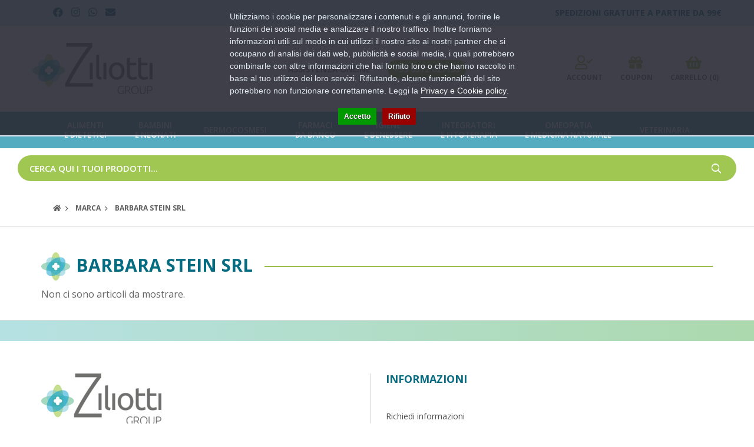

--- FILE ---
content_type: text/html; charset=utf-8
request_url: https://ziliottigroup.it/barbara-stein-srl
body_size: 9346
content:
<!DOCTYPE html>
<!--[if IE]><![endif]-->
<!--[if IE 8 ]><html dir="ltr" lang="it" class="ie8"><![endif]-->
<!--[if IE 9 ]><html dir="ltr" lang="it" class="ie9"><![endif]-->
<!--[if (gt IE 9)|!(IE)]><!-->
<html dir="ltr" lang="it">
<!--<![endif]-->

<head>
    <meta charset="UTF-8" />
    <meta name="viewport" content="width=device-width, initial-scale=1">
    <meta http-equiv="X-UA-Compatible" content="IE=edge">
    <title>BARBARA STEIN SRL</title>
    <base href="https://ziliottigroup.it/" />
                    <meta name="robots" content="index,follow" />
        <link rel="preconnect" href="https://fonts.gstatic.com">

    <link rel="stylesheet" href="https://ziliottigroup.it/catalog/view/theme/default/bootstrap/css/bootstrap.min.css" />
    <link rel="stylesheet" href="https://ziliottigroup.it/catalog/view/theme/default/fontawesome/css/all.min.css" />
    <link rel="stylesheet" href="https://ziliottigroup.it/catalog/view/theme/default/fontawesome/css/v4-shims.min.css" />
    <link rel="stylesheet" href="//cdn.jsdelivr.net/npm/slick-carousel@1.8.1/slick/slick.css"/>
    <link rel="stylesheet" href="https://fonts.googleapis.com/css2?family=Open+Sans:ital,wght@0,300;0,400;0,600;0,700;1,300;1,400;1,600;1,700&family=Roboto&display=swap">
    <link rel="stylesheet" href="https://ziliottigroup.it/catalog/view/theme/default/stylesheet/stylesheet.css">
            <link rel="stylesheet" href="catalog/view/javascript/giftteaser/fancybox/jquery.fancybox.css" media="screen" />
            <link rel="stylesheet" href="catalog/view/theme/default/stylesheet/giftteaser.css" media="screen" />
            <link rel="stylesheet" href="catalog/view/javascript/jquery/datetimepicker/bootstrap-datetimepicker.min.css" media="screen" />
            <link rel="stylesheet" href="catalog/view/theme/default/stylesheet/pavmegamenu/style.css" media="screen" />
                <link href="https://ziliottigroup.it/barbara-stein-srl" rel="canonical" />
            <link href="https://ziliottigroup.it/image/catalog/dev/favicon.png" rel="icon" />
    
        <script src="https://ziliottigroup.it/catalog/view/theme/default/javascript/jquery-3.5.1.min.js"></script>
    
        <script src="https://ziliottigroup.it/catalog/view/theme/default/bootstrap/js/bootstrap.min.js"></script>
    <script src="//cdn.jsdelivr.net/npm/slick-carousel@1.8.1/slick/slick.min.js"></script>
    <script src="https://ziliottigroup.it/catalog/view/theme/default/javascript/common.js"></script>
            <script src="catalog/view/javascript/giftteaser/fancybox/jquery.fancybox.pack.js"></script>
            <script src="catalog/view/javascript/jquery/datetimepicker/moment.js"></script>
            <script src="catalog/view/javascript/jquery/datetimepicker/bootstrap-datetimepicker.min.js"></script>
            <script src="catalog/view/javascript/giftteaser/main.js"></script>
                <!-- Global site tag (gtag.js) - Google Analytics -->
<script async src="https://www.googletagmanager.com/gtag/js?id=UA-112315576-1"></script>
<script>
  window.dataLayer = window.dataLayer || [];
  function gtag(){dataLayer.push(arguments);}
  gtag('js', new Date());

  gtag('config', 'UA-112315576-1', {'cookieExpires': 0, 'anonymize_ip': true});
</script>
    
				<meta property="og:title" content="BARBARA STEIN SRL" >
                <meta property="og:description" content="" >
												<meta property="og:site_name" content="Ziliotti Group" >
				                <meta property="og:image" content="https://ziliottigroup.it/image/cache/catalog/dev/logozlt-300x300.webp" >
                                <meta property="og:image:width" content="300" >
                                <meta property="og:image:height" content="300" >
                                <meta property="og:url" content="https://ziliottigroup.it/barbara-stein-srl" >
                                <meta property="og:type" content="website" >
                                

				                
<script src="catalog/view/javascript/ee_tracking.min.js?eetv=2.2.1.0" type="text/javascript"></script>

                
                                   <script type="text/javascript" src="https://tps.trovaprezzi.it/javascripts/tracking-vanilla.min.js"></script>
                            

                                    <script>
                        window.pfa = window.pfa || function () {
                            (pfa.q = pfa.q || []).push(arguments)
                        };
                        window.pfa.token = "PFA-744";
                    </script>
                    <script async src="https://analytics.prezzifarmaco.it/js/analytics.js"></script>
                            
            
<script>
    /**
    * Criteo dummy
    */
    window.criteo_q = window.criteo_q || [];
    window.criteo_q.push = function() {};
    /**
    * Zoorate (feedaty) dummy
    */
    do_widget = function() {};
</script>
</head>

<body class="product-manufacturer-info-4048 userNotLogged ">
<div class="r2-wrapper">

<script>
    var _cookieBarSettings = {
        "message": "Utilizziamo i cookie per personalizzare i contenuti e gli annunci, fornire le funzioni dei social media e analizzare il nostro traffico. Inoltre forniamo informazioni utili sul modo in cui utilizzi il nostro sito ai nostri partner che si occupano di analisi dei dati web, pubblicità e social media, i quali potrebbero combinarle con altre informazioni che hai fornito loro o che hanno raccolto in base al tuo utilizzo dei loro servizi. Rifiutando, alcune funzionalità del sito potrebbero non funzionare correttamente. Leggi la <a target=\"_blank\" class=\"cookie-bar_policy\" href=\"{url}\">{label}</a>.",
        "policy_url": "https://ziliottigroup.it/privacy",
        "policy_label": "Privacy e Cookie policy",
        "accept_label": "Accetto",
        "refuse_label": "Rifiuto"
    };
</script>
            
<script>
  const dfLayerOptions = {
    installationId: 'efe7b770-0c79-43a9-ac7e-29b60dee41cb',
    zone: 'eu1'
  };

  

  (function (l, a, y, e, r, s) {
    r = l.createElement(a); r.onload = e; r.async = 1; r.src = y;
    s = l.getElementsByTagName(a)[0]; s.parentNode.insertBefore(r, s);
  })(document, 'script', 'https://cdn.doofinder.com/livelayer/1/js/loader.min.js', function () {
    doofinderLoader.load(dfLayerOptions);
  });
</script>
<!-- Worldz Script -->
<script defer async>
  !function(){
  var e=document.createElement("script");
  var u=encodeURIComponent(window.location.origin);
  e.type="text/javascript",e.async=!0,e.defer=!0,
  e.src="https://www.worldztool.com/apistatic/loaderWrz?u="+u+"&v="+Math.random(),
  document.getElementsByTagName("head")[0].appendChild(e)}();
</script>
<!-- Worldz Script - END -->
<div id="fb-root"></div>

    <nav id="top">
        <div class="container">
            <div class="row topline">
            <div class="container-fluid warning-text text-center">
<div class="container topmenu">
<div class="col-lg-3 col-sm-3 top-social text-left">
<ul class="list-inline ">
	<li><a href="https://it-it.facebook.com/FarmaciaZiliotti/" rel="nofollow" target="_blank"><i class="fab fa-facebook"></i></a></li>
	<li><a href="https://www.instagram.com/farmacia.ziliotti/" rel="nofollow" target="_blank"><i class="fab fa-instagram"></i></a></li>
	<li><a href="https://wa.me/393807746566"><i class="fab fa-whatsapp"></i></a></li>
	<li><a href="mailto:servizioclienti@ziliottigroup.it"><i class="fas fa-envelope"></i></a></li>
	<li class="hidden-xs hidden-lg hideonmobile"><a href="mailto:servizioclienti@ziliottigroup.it">servizioclienti@ziliottigroup.it</a></li>
</ul>
</div>

<div class="col-lg-5 col-sm-5 top-shipping text-center">
<p><a href="/info-spedizioni">SPEDIZIONI GRATUITE <span class="breakline">A PARTIRE DA <strong>99€</strong></span></a></p>
</div>

<div class="col-sm-4 top-quick-link text-right">
<ul class="list-inline ">
	<li><a href="/chi-siamo">Chi siamo</a></li>
	<li><a href="/servizi">Servizi</a></li>
	<li><a href="/information/faq">Faq</a></li>
	<li><a href="/blog">I nostri consigli</a></li>
	<li><a href="/information/contact">Contattaci</a></li>
</ul>
</div>
</div>
</div>
            </div>
        </div>
    </nav>
        <header>
        <div class="container">
            <div class="row">
			  <div class="header-container">
                <div class="col-sm-4 col-help"><i class="fas fa-users-cog"></i> Assistenza online <a href="tel:+390372027133">+39 0372 027133</a></div>
                 <div class="col-sm-4 col-logo">
                    <div id="logo">
                                                    <a href="https://ziliottigroup.it/"><img src="https://ziliottigroup.it/image/catalog/dev/logozlt.png" title="Ziliotti Group" alt="Ziliotti Group" class="img-responsive" /></a>
                                            </div>
                </div>
                <div class="col-sm-4 col-link">
                    <div id="top-links" class="nav">
                        <ul class="list-inline list-generic">
                           <li class="dropdown li-account">
                                <span class="inner-li dropdown-toggle" data-toggle="dropdown">
                                  <i class="far fa-user-check"></i>  <span class="inner-text">Account </span>
                                </span>
                                <ul class="dropdown-menu dropdown-menu-right">
                                                                            <li><a href="https://ziliottigroup.it/account/register">Registrazione</a></li>
                                        <li><a href="https://ziliottigroup.it/account/login">Accesso</a></li>
                                                                    </ul>
                            </li>
                            <li class="li-cart"><a href="/coupon"><i class="fas fa-gift"></i> Coupon</a></li>
                            <li class="li-cart"><div id="cart" class="btn-group btn-block">
    <button type="button" data-toggle="dropdown" data-loading-text="…" class=" btn-block dropdown-toggle"><i class="fas fa-shopping-basket"></i> <span id="cart-label" class="hidden">Carrello</span><span id="cart-total"><span class="hidden-xs">Carrello</span> (0)</span></button>
    <ul class="dropdown-menu pull-right cart-menu">
                    <li>
                <p class="text-center">Il carrello &egrave; vuoto!</p>
            </li>
            </ul>
</div></li>
                        </ul>
                    </div>
                </div>
            </div>
            </div>
        </div>
    </header>
      <nav id="main">
	  <div class="container-fluid mainMenu">
        <div class="container mainMenuWrapper">
            <div class="r2-open-side-menu-wrapper"><button class="r2-open-side-menu"><i class="fas fa-bars"></i> Menu</button></div>
            <nav class="r2-mainmenu"><button id="r2-close-side-menu"><i class="fas fa-times"></i></button><ul class="nav megamenu"><li class="parent dropdown " ><a class="dropdown-toggle" href="https://ziliottigroup.it/alimenti-e-dietetici"><span class="menu-title">Alimenti<br> e dietetici</span><b class="caret"></b></a><div class="dropdown-menu level1"  ><ul class="children2"><li class="parent dropdown-submenu " ><a href="https://ziliottigroup.it/alimenti-e-dietetici/alicamenti"><span class="menu-title">Alicamenti</span><b class="caret"></b></a><div class="dropdown-menu level2"  ><ul class="children1"><li class=" " ><a href="https://ziliottigroup.it/alimenti-e-dietetici/alicamenti/prodotti-biologici"><span class="menu-title">Prodotti biologici</span></a></li></ul></div></li><li class="parent dropdown-submenu " ><a href="https://ziliottigroup.it/alimenti-e-dietetici/alimenti-speciali"><span class="menu-title">Alimenti speciali</span><b class="caret"></b></a><div class="dropdown-menu level2"  ><ul class="children9"><li class=" " ><a href="https://ziliottigroup.it/alimenti-e-dietetici/alimenti-speciali/alimenti-aproteici"><span class="menu-title">Alimenti aproteici</span></a></li><li class=" " ><a href="https://ziliottigroup.it/alimenti-e-dietetici/alimenti-speciali/alimenti-aproteici-e-ipoproteici"><span class="menu-title">Alimenti aproteici e ipoproteici</span></a></li><li class=" " ><a href="https://ziliottigroup.it/alimenti-e-dietetici/alimenti-speciali/alimenti-dietetici-e-ipocalorici"><span class="menu-title">Alimenti dietetici e ipocalorici</span></a></li><li class=" " ><a href="https://ziliottigroup.it/alimenti-e-dietetici/alimenti-speciali/alimenti-ipoproteici"><span class="menu-title">Alimenti ipoproteici</span></a></li><li class=" " ><a href="https://ziliottigroup.it/alimenti-e-dietetici/alimenti-speciali/alimenti-per-alimentazione-particolare"><span class="menu-title">Alimenti per alimentazione particolare</span></a></li><li class=" " ><a href="https://ziliottigroup.it/alimenti-e-dietetici/alimenti-speciali/alimenti-per-diabetici"><span class="menu-title">Alimenti per diabetici</span></a></li><li class=" " ><a href="https://ziliottigroup.it/alimenti-e-dietetici/alimenti-speciali/alimenti-senza-glutine"><span class="menu-title">Alimenti senza glutine</span></a></li><li class=" " ><a href="https://ziliottigroup.it/alimenti-e-dietetici/alimenti-speciali/alimenti-senza-zucchero"><span class="menu-title">Alimenti senza zucchero</span></a></li><li class=" " ><a href="https://ziliottigroup.it/alimenti-e-dietetici/alimenti-speciali/altri"><span class="menu-title">Altri</span></a></li></ul></div></li></ul></div></li><li class="parent dropdown " ><a class="dropdown-toggle" href="https://ziliottigroup.it/bambini-e-neonati"><span class="menu-title">Bambini<br> e neonati</span><b class="caret"></b></a><div class="dropdown-menu level1"  ><ul class="children3"><li class=" " ><a href="https://ziliottigroup.it/bambini-e-neonati/accessori"><span class="menu-title">Accessori</span></a></li><li class="parent dropdown-submenu " ><a href="https://ziliottigroup.it/bambini-e-neonati/alimenti-e-integratori"><span class="menu-title">Alimenti e integratori</span><b class="caret"></b></a><div class="dropdown-menu level2"  ><ul class="children1"><li class=" " ><a href="https://ziliottigroup.it/bambini-e-neonati/alimenti-e-integratori/alimenti-bambini-e-neonati"><span class="menu-title">Alimenti bambini e neonati</span></a></li></ul></div></li><li class=" " ><a href="https://ziliottigroup.it/bambini-e-neonati/igiene-del-bambino"><span class="menu-title">Igiene del bambino</span></a></li></ul></div></li><li class="parent dropdown " ><a class="dropdown-toggle" href="https://ziliottigroup.it/dermocosmesi"><span class="menu-title">Dermocosmesi</span><b class="caret"></b></a><div class="dropdown-menu level1"  ><ul class="children5"><li class="parent dropdown-submenu " ><a href="https://ziliottigroup.it/dermocosmesi/biocosmesi"><span class="menu-title">Biocosmesi</span><b class="caret"></b></a><div class="dropdown-menu level2"  ><ul class="children2"><li class=" " ><a href="https://ziliottigroup.it/dermocosmesi/biocosmesi/prodotti-naturali-e-biocosmesi"><span class="menu-title">Prodotti naturali e biocosmesi</span></a></li><li class=" " ><a href="https://ziliottigroup.it/dermocosmesi/biocosmesi/prodotti-naturali-per-il-make-up"><span class="menu-title">Prodotti naturali per il make up</span></a></li></ul></div></li><li class="parent dropdown-submenu " ><a href="https://ziliottigroup.it/dermocosmesi/solari-0"><span class="menu-title">Solari</span><b class="caret"></b></a><div class="dropdown-menu level2"  ><ul class="children2"><li class=" " ><a href="https://ziliottigroup.it/dermocosmesi/solari-0/corpo"><span class="menu-title">Corpo</span></a></li><li class=" " ><a href="https://ziliottigroup.it/dermocosmesi/solari-0/viso-0"><span class="menu-title">Viso</span></a></li></ul></div></li><li class="parent dropdown-submenu " ><a href="https://ziliottigroup.it/dermocosmesi/trattamento-capelli"><span class="menu-title">Trattamento capelli</span><b class="caret"></b></a><div class="dropdown-menu level2"  ><ul class="children4"><li class=" " ><a href="https://ziliottigroup.it/dermocosmesi/trattamento-capelli/accessori-per-capelli"><span class="menu-title">Accessori per capelli</span></a></li><li class=" " ><a href="https://ziliottigroup.it/dermocosmesi/trattamento-capelli/antiparassitari"><span class="menu-title">Antiparassitari</span></a></li><li class=" " ><a href="https://ziliottigroup.it/dermocosmesi/trattamento-capelli/tinte-per-capelli"><span class="menu-title">Tinte per capelli</span></a></li><li class=" " ><a href="https://ziliottigroup.it/dermocosmesi/trattamento-capelli/trattamenti-anticaduta"><span class="menu-title">Trattamenti anticaduta</span></a></li></ul></div></li><li class="parent dropdown-submenu " ><a href="https://ziliottigroup.it/dermocosmesi/trattamento-corpo"><span class="menu-title">Trattamento corpo</span><b class="caret"></b></a><div class="dropdown-menu level2"  ><ul class="children9"><li class=" " ><a href="https://ziliottigroup.it/dermocosmesi/trattamento-corpo/anticelluliterassodantiantismagliature-per-il-corpo"><span class="menu-title">Anticellulite,rassodanti,antismagliature per il corpo</span></a></li><li class=" " ><a href="https://ziliottigroup.it/dermocosmesi/trattamento-corpo/creme-corpo"><span class="menu-title">Creme corpo</span></a></li><li class=" " ><a href="https://ziliottigroup.it/dermocosmesi/trattamento-corpo/depilazione-corpo"><span class="menu-title">Depilazione corpo</span></a></li><li class=" " ><a href="https://ziliottigroup.it/dermocosmesi/trattamento-corpo/gambe"><span class="menu-title">Gambe</span></a></li><li class=" " ><a href="https://ziliottigroup.it/dermocosmesi/trattamento-corpo/idratanti-per-il-corpo"><span class="menu-title">Idratanti per il corpo</span></a></li><li class=" " ><a href="https://ziliottigroup.it/dermocosmesi/trattamento-corpo/mani"><span class="menu-title">Mani</span></a></li><li class=" " ><a href="https://ziliottigroup.it/dermocosmesi/trattamento-corpo/piedi"><span class="menu-title">Piedi</span></a></li><li class=" " ><a href="https://ziliottigroup.it/dermocosmesi/trattamento-corpo/profumi"><span class="menu-title">Profumi</span></a></li><li class=" " ><a href="https://ziliottigroup.it/dermocosmesi/trattamento-corpo/seno"><span class="menu-title">Seno</span></a></li></ul></div></li><li class="parent dropdown-submenu " ><a href="https://ziliottigroup.it/dermocosmesi/trattamento-viso"><span class="menu-title">Trattamento viso</span><b class="caret"></b></a><div class="dropdown-menu level2"  ><ul class="children8"><li class=" " ><a href="https://ziliottigroup.it/dermocosmesi/trattamento-viso/labbra"><span class="menu-title">Labbra</span></a></li><li class=" " ><a href="https://ziliottigroup.it/dermocosmesi/trattamento-viso/occhi"><span class="menu-title">Occhi</span></a></li><li class=" " ><a href="https://ziliottigroup.it/dermocosmesi/trattamento-viso/solari"><span class="menu-title">Solari</span></a></li><li class=" " ><a href="https://ziliottigroup.it/dermocosmesi/trattamento-viso/trucco-e-make-up"><span class="menu-title">Trucco e make up</span></a></li><li class=" " ><a href="https://ziliottigroup.it/dermocosmesi/trattamento-viso/trucco-e-make-upaccessori"><span class="menu-title">Trucco e make up/accessori</span></a></li><li class=" " ><a href="https://ziliottigroup.it/dermocosmesi/trattamento-viso/trucco-e-make-upocchi"><span class="menu-title">Trucco e make up/occhi</span></a></li><li class=" " ><a href="https://ziliottigroup.it/dermocosmesi/trattamento-viso/trucco-e-make-upviso"><span class="menu-title">Trucco e make up/viso</span></a></li><li class=" " ><a href="https://ziliottigroup.it/dermocosmesi/trattamento-viso/viso"><span class="menu-title">Viso</span></a></li></ul></div></li></ul></div></li><li class="" ><a href="https://ziliottigroup.it/farmaci-da-banco"><span class="menu-title">Farmaci<br> da banco</span></a></li><li class="parent dropdown " ><a class="dropdown-toggle" href="https://ziliottigroup.it/igiene-e-benessere"><span class="menu-title">Igiene<br> e benessere</span><b class="caret"></b></a><div class="dropdown-menu level1"  ><ul class="children7"><li class=" " ><a href="https://ziliottigroup.it/igiene-e-benessere/altri-accessori"><span class="menu-title">Altri accessori</span></a></li><li class=" " ><a href="https://ziliottigroup.it/igiene-e-benessere/deodoranti"><span class="menu-title">Deodoranti</span></a></li><li class="parent dropdown-submenu " ><a href="https://ziliottigroup.it/igiene-e-benessere/igiene-capelli"><span class="menu-title">Igiene capelli</span><b class="caret"></b></a><div class="dropdown-menu level2"  ><ul class="children4"><li class=" " ><a href="https://ziliottigroup.it/igiene-e-benessere/igiene-capelli/shampoo-anticaduta-e-rinforzanti"><span class="menu-title">Shampoo anticaduta e rinforzanti</span></a></li><li class=" " ><a href="https://ziliottigroup.it/igiene-e-benessere/igiene-capelli/shampoo-antiforfora"><span class="menu-title">Shampoo antiforfora</span></a></li><li class=" " ><a href="https://ziliottigroup.it/igiene-e-benessere/igiene-capelli/shampoo-capelli-secchi"><span class="menu-title">Shampoo capelli secchi</span></a></li><li class=" " ><a href="https://ziliottigroup.it/igiene-e-benessere/igiene-capelli/shampoo-uso-frequente"><span class="menu-title">Shampoo uso frequente</span></a></li></ul></div></li><li class=" " ><a href="https://ziliottigroup.it/igiene-e-benessere/igiene-capellishampoo-capelli-grassi"><span class="menu-title">Igiene capelli/shampoo capelli grassi</span></a></li><li class=" " ><a href="https://ziliottigroup.it/igiene-e-benessere/igiene-corpo"><span class="menu-title">Igiene corpo</span></a></li><li class="parent dropdown-submenu " ><a href="https://ziliottigroup.it/igiene-e-benessere/igiene-intima"><span class="menu-title">Igiene intima</span><b class="caret"></b></a><div class="dropdown-menu level2"  ><ul class="children5"><li class=" " ><a href="https://ziliottigroup.it/igiene-e-benessere/igiene-intima/altro-0"><span class="menu-title">Altro</span></a></li><li class=" " ><a href="https://ziliottigroup.it/igiene-e-benessere/igiene-intima/assorbenti-e-salvaslip"><span class="menu-title">Assorbenti e salvaslip</span></a></li><li class=" " ><a href="https://ziliottigroup.it/igiene-e-benessere/igiene-intima/deodoranti-igiene-intima"><span class="menu-title">Deodoranti igiene intima</span></a></li><li class=" " ><a href="https://ziliottigroup.it/igiene-e-benessere/igiene-intima/detergenti-igiene-intima"><span class="menu-title">Detergenti igiene intima</span></a></li><li class=" " ><a href="https://ziliottigroup.it/igiene-e-benessere/igiene-intima/salviettine-umidificate-per-igiene-intima"><span class="menu-title">Salviettine umidificate per igiene intima</span></a></li></ul></div></li><li class="parent dropdown-submenu " ><a href="https://ziliottigroup.it/igiene-e-benessere/igiene-orale"><span class="menu-title">Igiene orale</span><b class="caret"></b></a><div class="dropdown-menu level2"  ><ul class="children13"><li class=" " ><a href="https://ziliottigroup.it/igiene-e-benessere/igiene-orale/chewingum-per-igiene-dentale-e-alitosi"><span class="menu-title">'chewingum per igiene dentale' e alitosi</span></a></li><li class=" " ><a href="https://ziliottigroup.it/igiene-e-benessere/igiene-orale/accessori-per-ligiene-orale"><span class="menu-title">Accessori per l'igiene orale</span></a></li><li class=" " ><a href="https://ziliottigroup.it/igiene-e-benessere/igiene-orale/altri-0"><span class="menu-title">Altri</span></a></li><li class=" " ><a href="https://ziliottigroup.it/igiene-e-benessere/igiene-orale/bocca-denti-e-afte"><span class="menu-title">Bocca, denti e afte</span></a></li><li class=" " ><a href="https://ziliottigroup.it/igiene-e-benessere/igiene-orale/collutori"><span class="menu-title">Collutori</span></a></li><li class=" " ><a href="https://ziliottigroup.it/igiene-e-benessere/igiene-orale/dentifrici"><span class="menu-title">Dentifrici</span></a></li><li class=" " ><a href="https://ziliottigroup.it/igiene-e-benessere/igiene-orale/fili-interdentali"><span class="menu-title">Fili interdentali</span></a></li><li class=" " ><a href="https://ziliottigroup.it/igiene-e-benessere/igiene-orale/idropulsori"><span class="menu-title">Idropulsori</span></a></li><li class=" " ><a href="https://ziliottigroup.it/igiene-e-benessere/igiene-orale/prodotti-e-accessori-ortodontici"><span class="menu-title">Prodotti e accessori ortodontici</span></a></li><li><a href="https://ziliottigroup.it/igiene-e-benessere/igiene-orale"><i class="fa fa-list-alt" aria-hidden="true"></i> Vedi tutte</a></li></ul></div></li></ul></div></li><li class="parent dropdown " ><a class="dropdown-toggle" href="https://ziliottigroup.it/integratori-e-fitoterapia"><span class="menu-title">Integratori<br> e fitoterapia</span><b class="caret"></b></a><div class="dropdown-menu level1"  ><ul class="children2"><li class=" " ><a href="https://ziliottigroup.it/integratori-e-fitoterapia/fitoterapia"><span class="menu-title">Fitoterapia</span></a></li><li class="parent dropdown-submenu " ><a href="https://ziliottigroup.it/integratori-e-fitoterapia/integratori-alimentari"><span class="menu-title">Integratori alimentari</span><b class="caret"></b></a><div class="dropdown-menu level2"  ><ul class="children27"><li class=" " ><a href="https://ziliottigroup.it/integratori-e-fitoterapia/integratori-alimentari/minerali-vitamine-aminoacidi-e-proteine"><span class="menu-title">'minerali, vitamine, aminoacidi e proteine',</span></a></li><li class=" " ><a href="https://ziliottigroup.it/integratori-e-fitoterapia/integratori-alimentari/altri-integratori"><span class="menu-title">Altri integratori</span></a></li><li class=" " ><a href="https://ziliottigroup.it/integratori-e-fitoterapia/integratori-alimentari/antiossidanti"><span class="menu-title">Antiossidanti</span></a></li><li class=" " ><a href="https://ziliottigroup.it/integratori-e-fitoterapia/integratori-alimentari/benessere-apparato-digerente"><span class="menu-title">Benessere apparato digerente</span></a></li><li class=" " ><a href="https://ziliottigroup.it/integratori-e-fitoterapia/integratori-alimentari/benessere-apparato-muscolo-scheletrico"><span class="menu-title">Benessere apparato muscolo scheletrico</span></a></li><li class=" " ><a href="https://ziliottigroup.it/integratori-e-fitoterapia/integratori-alimentari/benessere-apparato-respiratorio"><span class="menu-title">Benessere apparato respiratorio',</span></a></li><li class=" " ><a href="https://ziliottigroup.it/integratori-e-fitoterapia/integratori-alimentari/benessere-apparato-uro-genitale"><span class="menu-title">Benessere apparato uro-genitale</span></a></li><li class=" " ><a href="https://ziliottigroup.it/integratori-e-fitoterapia/integratori-alimentari/benessere-cuore-e-la-pressione"><span class="menu-title">Benessere cuore e la pressione</span></a></li><li class=" " ><a href="https://ziliottigroup.it/integratori-e-fitoterapia/integratori-alimentari/benessere-della-gola"><span class="menu-title">Benessere della gola</span></a></li><li><a href="https://ziliottigroup.it/integratori-e-fitoterapia/integratori-alimentari"><i class="fa fa-list-alt" aria-hidden="true"></i> Vedi tutte</a></li></ul></div></li></ul></div></li><li class="parent dropdown " ><a class="dropdown-toggle" href="https://ziliottigroup.it/omeopatia-e-medicina-naturale"><span class="menu-title">Omeopatia<br>e medicina naturale</span><b class="caret"></b></a><div class="dropdown-menu level1"  ><ul class="children2"><li class=" " ><a href="https://ziliottigroup.it/omeopatia-e-medicina-naturale/medicina-naturale"><span class="menu-title">Medicina naturale</span></a></li><li class=" " ><a href="https://ziliottigroup.it/omeopatia-e-medicina-naturale/omeopatia"><span class="menu-title">Omeopatia</span></a></li></ul></div></li><li class="parent dropdown " ><a class="dropdown-toggle" href="https://ziliottigroup.it/veterinaria"><span class="menu-title">Veterinaria</span><b class="caret"></b></a><div class="dropdown-menu level1"  ><ul class="children5"><li class=" " ><a href="https://ziliottigroup.it/veterinaria/alimenti-veterinari"><span class="menu-title">Alimenti veterinari</span></a></li><li class=" " ><a href="https://ziliottigroup.it/veterinaria/altro-2"><span class="menu-title">Altro</span></a></li><li class=" " ><a href="https://ziliottigroup.it/veterinaria/antiparassitari-0"><span class="menu-title">Antiparassitari</span></a></li><li class=" " ><a href="https://ziliottigroup.it/veterinaria/farmaci-veterinari"><span class="menu-title">Farmaci veterinari</span></a></li><li class=" " ><a href="https://ziliottigroup.it/veterinaria/igiene-e-benessere-0"><span class="menu-title">Igiene e benessere</span></a></li></ul></div></li><li class="hidden-lg mobileItem" ><a href="https://ziliottigroup.it/chi-siamo"><span class="menu-title">Chi siamo</span></a></li><li class="hidden-lg mobileItem" ><a href="https://ziliottigroup.it/servizi"><span class="menu-title">Servizi</span></a></li><li class="hidden-lg mobileItem" ><a href="/information/faq"><span class="menu-title">FAQ</span></a></li><li class="hidden-lg mobileItem" ><a href="/blog"><span class="menu-title">I nostri consigli</span></a></li><li class="hidden-lg mobileItem" ><a href="/information/contact"><span class="menu-title">Contattaci</span></a></li></ul></nav>
<script>
	$(function() {
		var $r2MainMenu = $(".r2-mainmenu");

		$(".r2-open-side-menu").click(function(e) {
			$("body").toggleClass("r2-side-menu-open");
		})
		$("#r2-close-side-menu").click(function(e) {
			$("body").removeClass("r2-side-menu-open");
		});
		$("body").click(function(e) {
			if ($(e.target).is(":not(.r2-mainmenu):not(.r2-open-side-menu)") && $(e.target).parents(".r2-mainmenu,.r2-open-side-menu").length == 0) {
				$("body.r2-side-menu-open").removeClass("r2-side-menu-open");
			}
		})
		setTimeout(function() {
			//$(".r2-mainmenu .megamenu a").off('click.bs.dropdown.data-api');
			$(".r2-mainmenu .megamenu .caret").on('click', function(e) {
				if ($("body.r2-side-menu-open").length) {
					e.preventDefault();
					$(this).parents(".parent:first").toggleClass("open");
				}
			});
		}, 500);
		$(window).scroll(function(){
			$r2MainMenu.css('top', $(window).scrollTop());
		});
	});
</script>        </div>
        </div>
    </nav>
    
    <div class="container containersearch">
        <div class="col-sm-12"><div id="search" class="input-group">
    <input type="text" name="search" value="" placeholder="CERCA QUI I TUOI PRODOTTI..." class="form-control input-lg" />
    <span class="input-group-btn">
        <button type="button" class="btn btn-default btn-lg"><i class="fal fa-search"></i></button>
    </span>
</div></div>
    </div> <div class="container-fluid mainBlockBreadcrumb">
	<div id="breadcrumb-wrapper">
		<div class="container">
			<ul class="breadcrumb">
									<li><a href="https://ziliottigroup.it/">Home</a></li>
									<li><a href="https://ziliottigroup.it/product/manufacturer">Marca</a></li>
									<li><a href="https://ziliottigroup.it/barbara-stein-srl">BARBARA STEIN SRL</a></li>
							</ul>
		</div>
	</div>
</div><div class="container">
    <div class="row">
                            <div id="content" class="col-xs-12">
            
                            
           <h1><span>BARBARA STEIN SRL</span></h1>
                <p>Non ci sono articoli da mostrare.</p>
                    </div>
                    </div>
</div>

<script type="application/ld+json">
{
"@context": "https://schema.org",
"@type": "BreadcrumbList",
"itemListElement":
[
{
"@type": "ListItem",
"position": 1,
"name": "Home",
"item": "https://ziliottigroup.it/"
},
{
"@type": "ListItem",
"position": 2,
"name": "Marca",
"item": "https://ziliottigroup.it/product/manufacturer"
},{
"@type": "ListItem",
"position": 3,
"name": "BARBARA STEIN SRL",
"item": "https://ziliottigroup.it/barbara-stein-srl"
}]
}
</script>
                

<footer>
    <div class="container footermain">
        <div class="row">
                           <div class="col-sm-3">
                     <div class="footerLogo"><img alt="ziliottigroup" class="img-responsive" src="/image/catalog/dev/logozlt.png" title="ziliottigroup" /></div>

<ul class="list-unstyled footercontact-list hidden">
	<li><span>Prenotazioni eventi e servizi, informazioni</span><a href="tel:+39037222181">+39 0372 22181</a></li>
	<li><span>Assistenza online</span><a href="tel:+390372027133">+39 0372 027133</a> <a href="https://wa.me/393807746566">+39 3807746566</a></li>
</ul>

<div class="col-sm-12 col-xs-12 place1 hidden"><a href="/farmacia-porta-venezia"><span class="placetitle">Farmacia Porta Venezia<br />
Dott. Ziliotti</span></a>

<ul class="list-unstyled footerplace_info">
	<li>Piazza Libertà, 4<br />
	26100 Cremona - Italia</li>
	<li><a href="tel:+39037222181">Tel. +39 0372 22181</a></li>
	<li>Fax. +39 0372 534030</li>
	<li class="textnowrap"><a href="mailto:servizioclienti@ziliottigroup.it"><i class="fal fa-envelope"></i> servizioclienti@ziliottigroup.it</a></li>
</ul>
</div>

<div class="col-sm-12 col-xs-12 place2"><a href="/parafarmacia-san-camillo"><span class="placetitle">Parafarmacia San Camillo</span></a>

<ul class="list-unstyled footerplace_info">
	<li>Via dell’Innovazione Digitale 6<br />
	26100 Cremona – Polo Verde</li>
	<li><a href="tel:+390372027133">Tel. +39 0372 027133</a></li>
	<li>Fax. +39 0372 027135</li>
	<li class="textnowrap"><a href="mailto:servizioclienti@ziliottigroup.it"><i class="fal fa-envelope"></i> servizioclienti@ziliottigroup.it</a></li>
</ul>
</div>
                </div>
                                        <div class="col-sm-3">
                     <h5>Informazioni</h5>

<ul class="list-unstyled quicklink">
	<li><a href="/information/contact">Richiedi informazioni</a></li>
	<li><a href="/information/faq">Domande frequenti</a></li>
	<li><a href="/termini-e-condizioni">Condizioni di vendita</a></li>
	<li><a href="/info-spedizioni">Spedizioni</a></li>
	<li><a href="/privacy">Privacy e Cookie policy</a></li>
</ul>
                </div>
                                        <div class="col-sm-3">
                     <h5>Il tuo account</h5>

<ul class="list-unstyled quicklink accountlink">
	<li><a href="/account/register">Registrati</a></li>
	<li><a href="/account/login">Accedi</a></li>
	<li><a href="/account/account">Account</a></li>
	<li><a href="/account/order">Cronologia Ordini</a></li>
	<li><a href="/account/wishlist">Wishlist</a></li>
	<li><a href="/account/logout">Esci</a></li>
</ul>
                </div>
                                       <div class="col-sm-3">
                     <h5>SOCIAL</h5>

<div class="fb-page" data-adapt-container-width="true" data-height="" data-hide-cover="false" data-href="https://it-it.facebook.com/FarmaciaZiliotti/" data-show-facepile="true" data-small-header="false" data-tabs="" data-width=""> </div>

<ul class="list-inline list-unstyled follow_social">
	<li class="li-title">Seguici su</li>
	<li><a href="https://it-it.facebook.com/FarmaciaZiliotti/" rel="nofollow" target="_blank"><i class="fab fa-facebook-f"></i></a></li>
	<li><a href="https://www.instagram.com/farmacia.ziliotti/" rel="nofollow" target="_blank"><i class="fab fa-instagram"></i></a></li>
</ul>
                </div>
                    </div>
       
    </div>
    <div class="container-fluid footer-credits">
     <div class="container footer-credits-inner">
        <div class="col-sm-6 col-xs-12 text-left"><p class="text-powered">© 2026 Ziliotti Group - P.IVA 01492840192 // <a target="_blank" href="https://rifraf.it/"><b>web agency</b></a></p></div>
         <div class="col-sm-6 col-xs-12 text-right">
		 <p class="payment-method">
			<img alt="pos" loading="lazy" src="/image/catalog/dev/payments/gestpay.png" width="130"> 
			<img alt="paypal" height="40" loading="lazy" src="/image/catalog/dev/payments/paypal.svg" width="60"> 
			<img alt="visa" height="40" loading="lazy" src="/image/catalog/dev/payments/visa.svg" width="60"> 
			<img alt="maestro" height="40" loading="lazy" src="/image/catalog/dev/payments/maestro.svg" width="60"> 
			<img alt="mastercard" height="40" loading="lazy" src="/image/catalog/dev/payments/mastercard.svg" width="60"> 
			<img alt="euro" height="40" loading="lazy" src="/image/catalog/dev/payments/euro.svg" width="60"> 
			<img alt="bank" height="40" loading="lazy" src="/image/catalog/dev/payments/bank.svg" width="60">
		</p>

        </div>
    </div>
    </div>
    <div class="container-fluid footer-bottom">
    <div class="container footer-bottom-inner">
        <div class="col-sm-12">
            <p>Dott.ssa Cristina Ferrari iscritta all'Ordine dei Farmacisti di Cremona numero 1391 - Farmacista, laureata e abilitata alla professione di farmacista presso l'Università di Parma
Dott. Filippo Ziliotti iscritto all'Ordine dei Farmacisti di Cremona numero 1479 - Farmacista, laureato e abilitato alla professione di farmacista presso l'Università di Parma
Codice deontologico del farmacista reperibile al sito <a href="http://fofi.it/" target="_blank" rel="nofollow">fofi.it</a></p>
        </div>
    </div>
    </div>

</footer>
<a href="#" class="scrollup"><i class="fa fa-angle-up"></i></a>


</div>

                
                                    <script type="text/javascript">
                        $(function() {
                            $('.clerk[data-products]').each(function(key, element) {
                                $element = $(element);

                                if (typeof clerk_product_id !== 'undefined' && $element.data('products') && !$element.data('products').length) {
                                    $element.attr('data-products', JSON.stringify([clerk_product_id]));
                                } else if (typeof clerk_cart_product_ids !== 'undefined' && $element.data('products') && !$element.data('products').length) {
                                    $element.attr('data-products', JSON.stringify(clerk_cart_product_ids));
                                }
                            });

                            $('.clerk[data-category]').each(function(key, element) {
                                $element = $(element);

                                if (typeof clerk_category_id !== 'undefined' && !$element.data('category')) {
                                    $element.attr('data-category', JSON.stringify(clerk_category_id));
                                }
                            });

                            (function(w,d){
                                var e=d.createElement('script');e.type='text/javascript';e.defer=true;
                                e.src=(d.location.protocol=='https:'?'https':'http')+'://cdn.clerk.io/clerk.js';
                                var s=d.getElementsByTagName('script')[0];s.parentNode.insertBefore(e,s);
                                w.__clerk_q=w.__clerk_q||[];w.Clerk=w.Clerk||function(){ w.__clerk_q.push(arguments) };
                            })(window,document);

                            Clerk('config', {
                                key: "TGKZ7AYiZPOiQIUHGizcHexwr4wagjiZ"                            });
                        });
                    </script>
                            
            
    <div class="cookie-bar cookie-bar--accepted">
        <div class="cookie-bar_content">
            <p class="cookie-bar_message"></p>
            <div class="cookie-bar_actions"><button class="cookie-bar_accept"></button><button class="cookie-bar_refuse"></button></div>
        </div>
        <span class="cookie-bar_maximize"><i class="fad fa-cookie-bite" style="--fa-primary-color: #95573d;--fa-secondary-color: #c16a00"></i></span>
    </div>
    <style>
        .cookie-bar { transition: all 0.2s ease !important; position: fixed !important; z-index: 999999999 !important; border-radius: 0 !important; }
        .cookie-bar .cookie-bar_content { transition: all 0.2s ease !important; }

        .cookie-bar, .cookie-bar * { box-sizing: border-box !important; }

        .cookie-bar.cookie-bar--maximized { display: block !important; top: 0 !important; left: 0 !important; width: 100% !important; border-bottom: 2px solid #e0e7f0 !important; background: rgba(42, 43, 53, 0.9) !important; color: #e0e7f0 !important; }
        .cookie-bar.cookie-bar--maximized .cookie-bar_maximize { display: none !important; }
        .cookie-bar.cookie-bar--maximized .cookie-bar_content { display: block !important; padding: 18px !important; font-family: sans-serif !important; font-size: 14px !important; line-height: 21px !important; text-transform: initial !important; }
        .cookie-bar.cookie-bar--maximized .cookie-bar_content p { max-width: 500px !important; margin: 0 auto 18px !important; color: inherit !important; font-size: inherit !important; line-height: inherit !important; }
        .cookie-bar.cookie-bar--maximized .cookie-bar_content a { display: inline-block !important; border-bottom: 1px solid #e0e7f0 !important; }
        .cookie-bar.cookie-bar--maximized .cookie-bar_actions { display: block !important; }

        .cookie-bar.cookie-bar--minimized { cursor: pointer !important; display: inline-block !important; overflow: hidden !important; border-radius: 50% !important; bottom: 10px !important; left: 10px !important; width: 44px !important; }
        .cookie-bar.cookie-bar--minimized .cookie-bar_maximize { display: block !important; padding: 5px !important; text-align: center !important; font-size: 24px !important; font-style: initial !important; line-height: 23px !important; text-transform: initial !important; }
        .cookie-bar.cookie-bar--minimized .cookie-bar_content { display: none !important; font-size: 0 !important; line-height: 0 !important; }
        .cookie-bar.cookie-bar--minimized .cookie-bar_content p { margin: 0 !important; }
        .cookie-bar.cookie-bar--minimized .cookie-bar_actions { display: none !important; }

        .cookie-bar.cookie-bar--minimized.cookie-bar--accepted { border: 5px solid rgba(0, 255, 0, 0.25) !important; background: #ffffff !important; text-transform: initial !important; }
        .cookie-bar.cookie-bar--minimized.cookie-bar--refused { border: 5px solid rgba(255, 0, 0, 0.25) !important; background: #ffffff !important; text-transform: initial !important; }

        .cookie-bar_actions { text-align: center !important; }
        .cookie-bar .cookie-bar_accept { display: inline !important; cursor: pointer; border: 0 !important; border-radius: 0 !important; margin: 0 5px !important; padding: 5px 10px !important; background: #009900 !important; color: #ffffff !important; font-family: sans-serif !important; font-size: 12px !important; line-height: 18px !important; text-transform: initial !important; font-weight: 700 !important; text-shadow: 1px 1px #333 !important; }
        .cookie-bar .cookie-bar_refuse { display: inline !important; cursor: pointer; border: 0 !important; border-radius: 0 !important; margin: 0 5px !important; padding: 5px 10px !important; background: #990000 !important; color: #ffffff !important; font-family: sans-serif !important; font-size: 12px !important; line-height: 18px !important; text-transform: initial !important; font-weight: 700 !important; text-shadow: 1px 1px #333 !important; }
        .cookie-bar .cookie-bar_policy { color: #ffffff !important; font-family: inherit !important; font-size: inherit !important; line-height: inherit !important; font-style: initial !important; text-transform: inherit; }

        @media print {
            .cookie-bar { display: none !important; }
        }
    </style>
    <script>
        var _cookieBarSettings = _cookieBarSettings || {},
            cookieBarSettings  = {
            "message": 'Utilizziamo i cookie per personalizzare i contenuti e gli annunci, fornire le funzioni dei social media e analizzare il nostro traffico. Inoltre forniamo informazioni utili sul modo in cui utilizzi il nostro sito ai nostri partner che si occupano di analisi dei dati web, pubblicità e social media, i quali potrebbero combinarle con altre informazioni che hai fornito loro o che hanno raccolto in base al tuo utilizzo dei loro servizi. Rifiutando, alcune funzionalità del sito potrebbero non funzionare correttamente. Leggi la <a target="_blank" class="cookie-bar_policy" href="{url}">{label}</a>.',
            "policy_url": '#',
            "policy_label": 'Privacy e Cookie policy',
            "accept_label": 'Accetto',
            "refuse_label": 'Rifiuto'
        };

        for (var key in _cookieBarSettings) {
            if (_cookieBarSettings.hasOwnProperty(key)) {
                cookieBarSettings[key] = _cookieBarSettings[key];
            }
        }

        (function(cookieBarSettings) {
            function setGdprCookie(value) {
                var d = new Date();
                d.setTime(d.getTime() + 86400000 * 365);
                document.cookie = "gdpr=" + value + ";path=/;expires=" + d.toGMTString() + ";samesite=none;secure";
            }

            function getGdprCookie() {
                var c = document.cookie.match('(?:^|;) ?gdpr=([^;]*)(?:;|$)');
                return c ? c[1] : null;
            }

            var cookieBar = document.querySelectorAll('.cookie-bar')[0];

            switch (getGdprCookie()) {
                case null:
                    cookieBar.classList.add('cookie-bar--maximized');

                    break;
                case '0':
                    cookieBar.classList.add('cookie-bar--refused');
                    cookieBar.classList.add('cookie-bar--minimized');
                    setGdprCookie(0);

                    break;
                case '1':
                    cookieBar.classList.add('cookie-bar--accepted');
                    cookieBar.classList.add('cookie-bar--minimized');
                    setGdprCookie(1);

                    break;
            }

            document.querySelectorAll('.cookie-bar_message')[0].innerHTML  = cookieBarSettings.message.replace('{url}', cookieBarSettings.policy_url).replace('{label}', cookieBarSettings.policy_label);
            document.querySelectorAll('.cookie-bar_accept')[0].textContent = cookieBarSettings.accept_label;
            document.querySelectorAll('.cookie-bar_refuse')[0].textContent = cookieBarSettings.refuse_label;

            document.querySelectorAll('.cookie-bar_accept')[0].addEventListener('click', function() {
                cookieBar.classList.add('cookie-bar--minimized');
                cookieBar.classList.remove('cookie-bar--maximized');
                cookieBar.classList.add('cookie-bar--accepted');
                cookieBar.classList.remove('cookie-bar--refused');

                if (getGdprCookie() !== '1') {
                    setGdprCookie(1);
                    location.reload();
                } else {
                    setGdprCookie(1);
                }
            });
            document.querySelectorAll('.cookie-bar_refuse')[0].addEventListener('click', function() {
                cookieBar.classList.add('cookie-bar--minimized');
                cookieBar.classList.remove('cookie-bar--maximized');
                cookieBar.classList.add('cookie-bar--refused');
                cookieBar.classList.remove('cookie-bar--accepted');

                if (getGdprCookie() === '1') {
                    setGdprCookie(0);
                    location.reload();
                } else {
                    setGdprCookie(0);
                }
            });
            document.querySelectorAll('.cookie-bar_maximize')[0].addEventListener('click', function() {
                cookieBar.classList.remove('cookie-bar--minimized');
                cookieBar.classList.add('cookie-bar--maximized');
            });
        })(cookieBarSettings);
    </script>
</body>

</html>			

--- FILE ---
content_type: application/javascript; charset=UTF-8
request_url: https://api.clerk.io/v2/config/load?payload=%7B%22mode%22%3A%22live%22%2C%22key%22%3A%22TGKZ7AYiZPOiQIUHGizcHexwr4wagjiZ%22%2C%22visitor%22%3A%22auto%22%2C%22_%22%3A29479144%7D&callback=__clerk_cb_0
body_size: 678
content:
__clerk_cb_0({"status":"ok","results":{"contents":{"carrello-comprati-insieme":{"api":"recommendations/complementary","template_id":191021,"args":{"labels":["Carrello - Comprati insieme"],"limit":18},"facets_data":{},"injection_data":{}},"categoria-popolari":{"api":"recommendations/category/popular","template_id":191025,"args":{"labels":["Categoria - Popolari"],"limit":8},"facets_data":{},"injection_data":{}},"homepage-dermocosmesi":{"api":"recommendations/popular","template_id":191025,"args":{"filter":"(brand = \"ROCHE POSAY\") or (brand = \"PIERRE FABRE AD / DU / AV / KL\") or (brand = \"RENE FURTERER (PIERRE FABRE)\") or (brand = \"ROGER\u0026GALLET (LAB. NATIVE IT.)\") or (brand = \"LA ROCHE POSAY-PHAS (L'OREAL)\") or (brand = \"VICHY (L'OREAL ITALIA SPA)\")","labels":["Homepage - 2"],"limit":12},"facets_data":{},"injection_data":{}},"homepage-fitoterapia":{"api":"recommendations/category/popular","template_id":191025,"args":{"labels":["Homepage - 4"],"limit":12},"facets_data":{},"injection_data":{}},"homepage-integratori":{"api":"recommendations/trending","template_id":191021,"args":{"labels":["Homepage - 3"],"limit":18},"facets_data":{},"injection_data":{}},"homepage-popolari":{"api":"recommendations/popular","template_id":191021,"args":{"labels":["Homepage - Popolari"],"limit":18},"facets_data":{},"injection_data":{}},"homepage-raccomandazioni-personali":{"api":"recommendations/visitor/complementary","template_id":191021,"args":{"labels":["Homepage - Raccomandazioni personali"],"limit":18},"facets_data":{},"injection_data":{}},"homepage-venduti-recentemente":{"api":"recommendations/trending","template_id":191021,"args":{"labels":["Homepage - Venduti recentemente"],"limit":18},"facets_data":{},"injection_data":{}},"live-search":{"api":"search/predictive","template_id":190891,"args":{"labels":["Live Search"],"limit":6},"facets_data":{},"injection_data":{}},"prodotto-alternative":{"api":"recommendations/substituting","template_id":191025,"args":{"labels":["Prodotto - Alternative"],"limit":12},"facets_data":{},"injection_data":{}},"prodotto-comprati-insieme":{"api":"recommendations/complementary","template_id":191025,"args":{"labels":["Prodotto - Comprati insieme"],"limit":12},"facets_data":{},"injection_data":{}},"search-page":{"api":"search/search","template_id":190891,"args":{"labels":["Search Page"],"limit":6},"facets_data":{},"injection_data":{}}},"formatters":[],"store_settings":{"use_new_carousel":false,"observe_dom":false,"id_types":{"product":"int","sale":"int","category":"int","customer":"int"}}}});

--- FILE ---
content_type: image/svg+xml
request_url: https://ziliottigroup.it/image/catalog/dev/payments/euro.svg
body_size: 2410
content:
<?xml version="1.0" encoding="iso-8859-1"?>
<!-- Generator: Adobe Illustrator 19.0.0, SVG Export Plug-In . SVG Version: 6.00 Build 0)  -->
<svg version="1.1" id="Capa_1" xmlns="http://www.w3.org/2000/svg" xmlns:xlink="http://www.w3.org/1999/xlink" x="0px" y="0px"
	 viewBox="0 0 503.122 503.122" style="enable-background:new 0 0 503.122 503.122;" xml:space="preserve">
<g>
	<path style="fill:#F4B844;" d="M492.673,326.794v55.38c0,18.808-50.155,34.482-111.804,34.482S270.11,401.504,270.11,382.696
		v-50.155l0,0c8.882,16.196,54.857,28.735,109.714,28.735S492.673,345.602,492.673,326.794z"/>
	<path style="fill:#F4B844;" d="M492.673,272.459v54.335h-1.045c0,18.808-51.2,34.482-112.849,34.482
		s-100.833-12.539-109.714-28.735l0,0v-11.494l-1.045-45.975c5.747,17.241,53.29,30.824,110.759,30.824
		s111.804-14.629,113.371-33.437H492.673z"/>
</g>
<path style="fill:#FEDB41;" d="M268.02,275.071c0-1.045-0.522-2.09-0.522-3.657c0-1.567,0.522-2.09,0.522-3.135
	c5.747-17.241,52.767-30.824,109.714-30.824h1.045c61.649,0,113.371,15.151,113.371,33.959v1.045
	c-1.567,18.808-52.245,33.437-113.371,33.437S273.767,292.312,268.02,275.071z"/>
<g>
	<path style="fill:#F4B844;" d="M377.734,235.888v1.567c-56.947,0-103.967,13.584-109.714,30.824l-4.702-2.612
		c-10.971,0-21.943-0.522-32.392-1.567h-2.612c-5.224-23.51-17.763-45.453-36.049-61.127h1.045
		c22.988,5.225,46.498,7.837,70.008,7.314c61.649,0,113.371-15.151,113.371-33.959h1.045V235.888z"/>
	<path style="fill:#F4B844;" d="M377.734,120.949v55.38h-1.045c0,18.808-51.722,33.959-113.371,33.959
		c-23.51,0.522-47.02-2.09-70.008-7.314h-1.045c-11.494-9.404-24.555-16.718-38.661-21.42v-1.045l-1.045-57.992
		c3.657,17.763,51.722,32.392,110.759,32.392s113.371-15.673,113.371-34.482L377.734,120.949z"/>
</g>
<path style="fill:#FEDB41;" d="M376.69,120.949L376.69,120.949c0,18.808-51.722,34.482-113.371,34.482
	s-107.102-14.629-110.759-32.392c-0.522-0.522-0.522-1.567-0.522-2.09c0-18.808,50.155-34.482,111.282-34.482
	S376.69,102.141,376.69,120.949z"/>
<g>
	<path style="fill:#F4B844;" d="M269.065,332.541v43.886h-5.224c-22.988,0.522-45.976-2.09-68.441-7.314l-1.045-1.567
		c14.629-13.061,25.078-29.78,30.824-48.588h2.612c11.494,1.567,23.51,2.09,35.004,2.09h5.747L269.065,332.541z"/>
	<path style="fill:#F4B844;" d="M268.02,275.071l1.045,45.975h-5.747c-11.494,0-23.51-0.522-35.004-2.09h-2.612
		c3.135-10.449,4.702-21.42,4.702-32.392c0-7.314-0.522-14.629-2.09-21.943h2.612c10.449,1.045,21.42,1.567,32.392,1.567
		l4.702,2.612c0,1.045-0.522,2.09-0.522,3.135C267.498,272.981,268.02,274.026,268.02,275.071z"/>
</g>
<path style="fill:#FEDB41;" d="M228.314,264.622c1.567,7.314,2.09,14.629,2.09,21.943c0,30.824-12.539,60.082-35.527,80.98
	c-44.408,41.273-113.894,38.661-155.167-5.747S1.049,247.904,45.457,206.63c20.375-18.808,47.543-29.257,75.755-29.257
	c10.971,0,21.943,1.567,32.392,4.702c14.106,4.702,27.167,12.016,38.661,21.42C210.551,219.169,223.09,241.112,228.314,264.622z"/>
<g>
	<path style="fill:#083863;" d="M171.367,339.855c-2.09-5.225-7.837-8.359-13.584-6.269l0,0
		c-18.808,7.314-39.706,2.612-53.812-11.494c-2.612-2.09-4.702-4.702-6.269-7.837h50.155c5.747,0,10.449-4.702,10.449-10.449
		c0-5.747-4.702-10.449-10.449-10.449H89.865c-0.522-3.657-0.522-6.792-0.522-10.449h63.739c5.747,0,10.449-4.702,10.449-10.449
		s-4.702-10.449-10.449-10.449H95.612c2.612-4.18,5.224-7.837,8.359-10.971c14.106-14.106,35.004-18.286,53.812-11.494
		c5.224,2.09,11.494-0.522,13.584-5.747c2.09-5.225-0.522-11.494-6.269-13.584l0,0c-26.122-9.926-55.902-3.657-75.755,16.196
		c-7.314,7.314-13.061,16.196-16.718,25.6H59.041c-5.747,0-10.449,4.702-10.449,10.449c0,5.747,4.702,10.449,10.449,10.449h9.404
		c0,3.657,0,6.792,0.522,10.449h-9.927c-5.747,0-10.449,4.702-10.449,10.449s4.702,10.449,10.449,10.449h15.151
		c3.135,8.882,8.359,16.718,15.151,22.988c19.853,19.853,49.633,26.122,75.755,16.196
		C170.322,351.349,173.457,345.602,171.367,339.855L171.367,339.855z"/>
	<path style="fill:#083863;" d="M503.122,270.369c-2.09-28.735-57.469-42.318-114.939-43.363V120.949
		c0-2.09-0.522-3.657-1.567-5.224c-6.269-27.167-66.351-39.706-122.776-39.706S142.11,90.124,142.11,120.949v3.135l1.045,44.931
		c-7.314-1.567-14.629-2.09-21.943-2.09C54.861,166.402,0.526,219.692,0.004,286.043c-0.522,66.351,52.767,120.686,119.118,121.208
		c28.212,0,55.38-9.404,76.8-27.167c20.898,4.18,42.318,6.792,63.739,6.792c5.747,27.69,65.306,40.229,121.208,40.229
		S502.6,412.998,502.6,382.173V270.369H503.122z M279.514,328.883v-30.302c23.51,12.016,62.694,17.763,100.31,17.763
		s76.278-5.747,102.4-18.808v26.122c0,1.045-0.522,2.09-0.522,3.135c0,1.045-35.004,24.033-102.4,24.033
		C324.445,350.826,287.351,338.288,279.514,328.883z M164.575,174.761l-1.045-26.645c23.51,12.016,62.694,17.241,100.31,17.241
		s77.322-5.747,103.445-18.808v25.6c0,1.045-1.045,2.612-1.045,3.657s-35.004,24.033-102.4,24.033
		c-22.988,0-45.453-2.09-67.918-7.314h-1.045C185.473,185.21,175.547,179.463,164.575,174.761z M263.841,220.737
		c39.184,0,77.322-5.747,103.445-18.808v25.077c-41.796,1.567-86.204,10.449-102.922,28.212h-0.522l-27.167-1.045
		c-3.657-13.061-9.404-25.077-17.241-36.049C234.061,219.692,249.212,220.737,263.841,220.737z M240.853,275.594h17.241v34.482
		l-19.853-1.045c1.567-7.314,2.612-15.151,2.612-22.988C241.375,282.908,240.853,279.251,240.853,275.594z M233.016,329.928
		c8.359,1.045,16.718,1.045,25.6,1.567v34.482c-14.629-0.522-29.78-1.567-44.408-3.657
		C222.045,352.916,228.836,341.945,233.016,329.928z M482.224,271.414L482.224,271.414c0,7.314-37.616,24.033-102.922,24.033
		s-99.265-16.196-100.833-24.555c-1.567-8.359,38.139-24.555,99.265-24.555h1.567C446.175,246.337,482.224,265.145,482.224,271.414z
		 M263.841,96.916c65.306,0,101.878,16.718,102.4,24.033s-35.527,24.033-102.4,24.033s-99.265-13.584-100.833-24.033l0,0
		C163.008,116.769,190.175,96.916,263.841,96.916z M188.085,359.708c-40.229,36.571-102.922,33.437-139.494-6.792
		c-36.571-40.229-33.437-102.923,6.792-139.494c18.286-16.196,41.273-25.6,65.829-25.6c9.926,0,19.853,1.567,29.78,4.18
		c13.061,4.18,24.555,10.971,35.004,19.853c16.718,14.106,28.212,33.437,32.392,54.857c1.567,6.269,2.09,13.061,2.09,19.853
		C220.477,314.255,208.461,340.9,188.085,359.708z M381.392,406.206c-65.306,0-100.833-16.718-100.833-24.033v-28.212
		c24.033,12.016,63.216,17.763,99.265,17.763s76.278-6.269,102.4-18.808v29.257C482.224,387.92,450.877,406.206,381.392,406.206z"/>
</g>
<g>
</g>
<g>
</g>
<g>
</g>
<g>
</g>
<g>
</g>
<g>
</g>
<g>
</g>
<g>
</g>
<g>
</g>
<g>
</g>
<g>
</g>
<g>
</g>
<g>
</g>
<g>
</g>
<g>
</g>
</svg>
